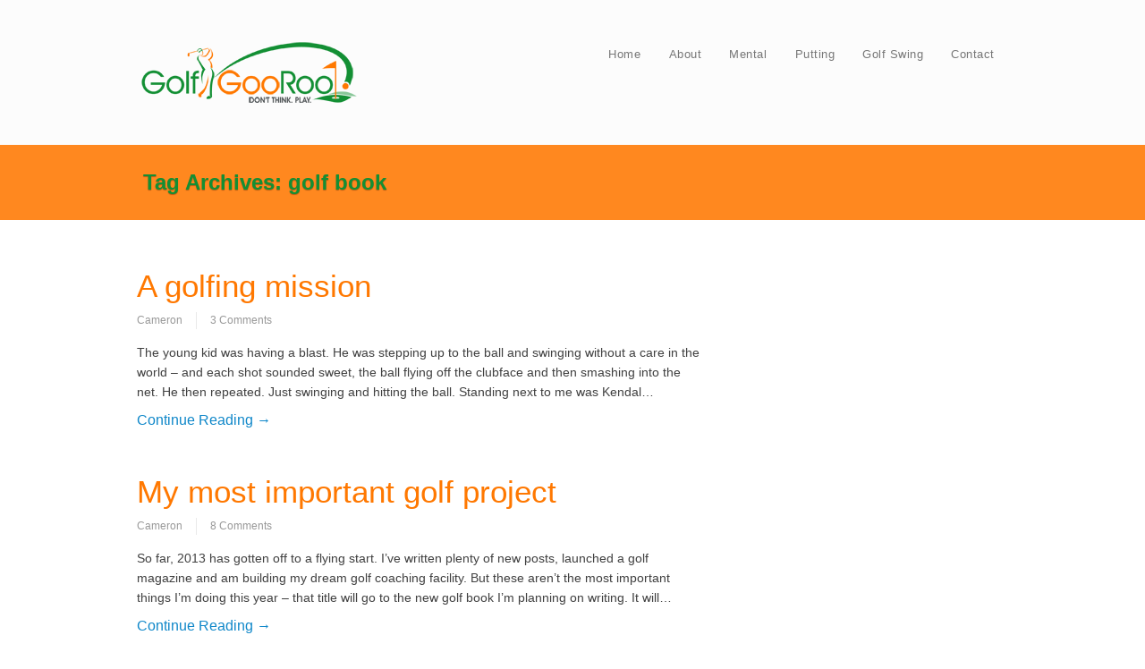

--- FILE ---
content_type: text/html; charset=UTF-8
request_url: https://www.golfgooroo.com/tag/golf-book/
body_size: 10585
content:
<!DOCTYPE html PUBLIC "-//W3C//DTD XHTML 1.0 Transitional//EN" "http://www.w3.org/TR/xhtml1/DTD/xhtml1-transitional.dtd">
<html xmlns="http://www.w3.org/1999/xhtml" class="no-js" lang="en-AU" xmlns:fb="http://ogp.me/ns/fb#">
<head>
<meta http-equiv="Content-Type" content="text/html; charset=UTF-8" />
<meta name="viewport" content="width=device-width, initial-scale=1, maximum-scale=1">
<link rel="profile" href="https://gmpg.org/xfn/11" />
<link rel="pingback" href="https://www.golfgooroo.com/xmlrpc.php" />
<meta name='robots' content='index, follow, max-image-preview:large, max-snippet:-1, max-video-preview:-1' />

	<!-- This site is optimized with the Yoast SEO Premium plugin v15.9.2 - https://yoast.com/wordpress/plugins/seo/ -->
	<link rel="canonical" href="https://www.golfgooroo.com/tag/golf-book/" />
	<meta property="og:locale" content="en_US" />
	<meta property="og:type" content="article" />
	<meta property="og:title" content="golf book Archives - GolfGooRoo by Cameron Strachan" />
	<meta property="og:url" content="https://www.golfgooroo.com/tag/golf-book/" />
	<meta property="og:site_name" content="GolfGooRoo by Cameron Strachan" />
	<script type="application/ld+json" class="yoast-schema-graph">{"@context":"https://schema.org","@graph":[{"@type":"WebSite","@id":"https://www.golfgooroo.com/#website","url":"https://www.golfgooroo.com/","name":"GolfGooRoo by Cameron Strachan","description":"learning, insight and comment on golf instruction","potentialAction":[{"@type":"SearchAction","target":"https://www.golfgooroo.com/?s={search_term_string}","query-input":"required name=search_term_string"}],"inLanguage":"en-AU"},{"@type":"CollectionPage","@id":"https://www.golfgooroo.com/tag/golf-book/#webpage","url":"https://www.golfgooroo.com/tag/golf-book/","name":"golf book Archives - GolfGooRoo by Cameron Strachan","isPartOf":{"@id":"https://www.golfgooroo.com/#website"},"breadcrumb":{"@id":"https://www.golfgooroo.com/tag/golf-book/#breadcrumb"},"inLanguage":"en-AU","potentialAction":[{"@type":"ReadAction","target":["https://www.golfgooroo.com/tag/golf-book/"]}]},{"@type":"BreadcrumbList","@id":"https://www.golfgooroo.com/tag/golf-book/#breadcrumb","itemListElement":[{"@type":"ListItem","position":1,"item":{"@type":"WebPage","@id":"https://www.golfgooroo.com/","url":"https://www.golfgooroo.com/","name":"Home"}},{"@type":"ListItem","position":2,"item":{"@type":"WebPage","@id":"https://www.golfgooroo.com/tag/golf-book/","url":"https://www.golfgooroo.com/tag/golf-book/","name":"golf book"}}]}]}</script>
	<!-- / Yoast SEO Premium plugin. -->


<title>golf book Archives - GolfGooRoo by Cameron Strachan</title><link rel='dns-prefetch' href='//releases.flowplayer.org' />
<link rel='dns-prefetch' href='//maxcdn.bootstrapcdn.com' />
<link rel="alternate" type="application/rss+xml" title="GolfGooRoo by Cameron Strachan &raquo; Feed" href="https://www.golfgooroo.com/feed/" />
<link rel="alternate" type="application/rss+xml" title="GolfGooRoo by Cameron Strachan &raquo; Comments Feed" href="https://www.golfgooroo.com/comments/feed/" />
<script type="text/javascript" id="wpp-js" src="https://www.golfgooroo.com/wp-content/plugins/wordpress-popular-posts/assets/js/wpp.min.js?ver=7.3.6" data-sampling="0" data-sampling-rate="100" data-api-url="https://www.golfgooroo.com/wp-json/wordpress-popular-posts" data-post-id="0" data-token="a45165b94a" data-lang="0" data-debug="0"></script>
<script type="text/javascript">

  var _gaq = _gaq || [];
  _gaq.push(['_setAccount', 'UA-930151-21']);
  _gaq.push(['_trackPageview']);

  (function() {
    var ga = document.createElement('script'); ga.type = 'text/javascript'; ga.async = true;
    ga.src = ('https:' == document.location.protocol ? 'https://ssl' : 'http://www') + '.google-analytics.com/ga.js';
    var s = document.getElementsByTagName('script')[0]; s.parentNode.insertBefore(ga, s);
  })();

</script>

<!-- Facebook Pixel Code -->
<script>
!function(f,b,e,v,n,t,s){if(f.fbq)return;n=f.fbq=function(){n.callMethod?
n.callMethod.apply(n,arguments):n.queue.push(arguments)};if(!f._fbq)f._fbq=n;
n.push=n;n.loaded=!0;n.version='2.0';n.queue=[];t=b.createElement(e);t.async=!0;
t.src=v;s=b.getElementsByTagName(e)[0];s.parentNode.insertBefore(t,s)}(window,
document,'script','https://connect.facebook.net/en_US/fbevents.js');
fbq('init', '328697740884624'); // Insert your pixel ID here.
fbq('track', 'PageView');
</script>
<noscript><img height="1" width="1" style="display:none"
src="https://www.facebook.com/tr?id=328697740884624&ev=PageView&noscript=1"
/></noscript>
<!-- DO NOT MODIFY -->
<!-- End Facebook Pixel Code --><link rel="alternate" type="application/rss+xml" title="GolfGooRoo by Cameron Strachan &raquo; golf book Tag Feed" href="https://www.golfgooroo.com/tag/golf-book/feed/" />
<style id='wp-img-auto-sizes-contain-inline-css' type='text/css'>
img:is([sizes=auto i],[sizes^="auto," i]){contain-intrinsic-size:3000px 1500px}
/*# sourceURL=wp-img-auto-sizes-contain-inline-css */
</style>
<link rel='stylesheet' id='spc-awesome-font-bid-css' href='//maxcdn.bootstrapcdn.com/font-awesome/4.3.0/css/font-awesome.min.css' type='text/css' media='all' />
<style id='wp-emoji-styles-inline-css' type='text/css'>

	img.wp-smiley, img.emoji {
		display: inline !important;
		border: none !important;
		box-shadow: none !important;
		height: 1em !important;
		width: 1em !important;
		margin: 0 0.07em !important;
		vertical-align: -0.1em !important;
		background: none !important;
		padding: 0 !important;
	}
/*# sourceURL=wp-emoji-styles-inline-css */
</style>
<link rel='stylesheet' id='dap-css-css' href='https://www.golfgooroo.com/dap/inc/content/userfacing.css' type='text/css' media='all' />
<link rel='stylesheet' id='wpa-css-css' href='https://www.golfgooroo.com/wp-content/plugins/honeypot/includes/css/wpa.css' type='text/css' media='all' />
<link rel='stylesheet' id='prettyphoto-css' href='https://www.golfgooroo.com/wp-content/plugins/wp-lightbox-ultimate/lib/prettyPhoto/css/prettyPhoto.css' type='text/css' media='all' />
<link rel='stylesheet' id='fancybox-css' href='https://www.golfgooroo.com/wp-content/plugins/wp-lightbox-ultimate/lib/fancybox/source/jquery.fancybox.css' type='text/css' media='all' />
<link rel='stylesheet' id='fancybox-buttons-css' href='https://www.golfgooroo.com/wp-content/plugins/wp-lightbox-ultimate/lib/fancybox/source/helpers/jquery.fancybox-buttons.css' type='text/css' media='all' />
<link rel='stylesheet' id='fancybox-thumbs-css' href='https://www.golfgooroo.com/wp-content/plugins/wp-lightbox-ultimate/lib/fancybox/source/helpers/jquery.fancybox-thumbs.css' type='text/css' media='all' />
<link rel='stylesheet' id='flowplayer-css' href='https://releases.flowplayer.org/5.4.6/skin/minimalist.css' type='text/css' media='all' />
<link rel='stylesheet' id='mediaelement-css' href='https://www.golfgooroo.com/wp-includes/js/mediaelement/mediaelementplayer-legacy.min.css' type='text/css' media='all' />
<link rel='stylesheet' id='wplu-css' href='https://www.golfgooroo.com/wp-content/plugins/wp-lightbox-ultimate/lib/css/wp_lightbox_ultimate.css' type='text/css' media='all' />
<link rel='stylesheet' id='wplucustom-css' href='https://www.golfgooroo.com/wp-content/plugins/wp-lightbox-ultimate/wp_lightbox_ultimate_custom.css' type='text/css' media='all' />
<link rel='stylesheet' id='wordpress-popular-posts-css-css' href='https://www.golfgooroo.com/wp-content/plugins/wordpress-popular-posts/assets/css/wpp.css' type='text/css' media='all' />
<link rel='stylesheet' id='tablepress-default-css' href='https://www.golfgooroo.com/wp-content/plugins/tablepress/css/build/default.css' type='text/css' media='all' />
<link rel='stylesheet' id='optimizepress-theme-style-css' href='https://www.golfgooroo.com/wp-content/themes/optimizePressTheme/themes/3/style.min.css' type='text/css' media='all' />
<link rel='stylesheet' id='optimizepress-default-css' href='https://www.golfgooroo.com/wp-content/themes/optimizePressTheme/lib/assets/default.min.css' type='text/css' media='all' />
<script type="text/javascript" src="https://www.golfgooroo.com/wp-includes/js/jquery/jquery.min.js" id="jquery-core-js"></script>
<script type="text/javascript" src="https://www.golfgooroo.com/wp-includes/js/jquery/jquery-migrate.min.js" id="jquery-migrate-js"></script>
<script type="text/javascript" src="https://www.golfgooroo.com/wp-content/plugins/wp-payment-gateway/lib/tooltips.js" id="jquery-tooltips-js"></script>
<script type="text/javascript" id="optimizepress-op-jquery-base-all-js-extra">
/* <![CDATA[ */
var OptimizePress = {"ajaxurl":"https://www.golfgooroo.com/wp-admin/admin-ajax.php","SN":"optimizepress","version":"2.5.26","script_debug":".min","localStorageEnabled":"","wp_admin_page":"","op_live_editor":"","op_page_builder":"","op_create_new_page":"","imgurl":"https://www.golfgooroo.com/wp-content/themes/optimizePressTheme/lib/images/","OP_URL":"https://www.golfgooroo.com/wp-content/themes/optimizePressTheme/","OP_JS":"https://www.golfgooroo.com/wp-content/themes/optimizePressTheme/lib/js/","OP_PAGE_BUILDER_URL":"","include_url":"https://www.golfgooroo.com/wp-includes/","op_autosave_interval":"300","op_autosave_enabled":"Y","paths":{"url":"https://www.golfgooroo.com/wp-content/themes/optimizePressTheme/","img":"https://www.golfgooroo.com/wp-content/themes/optimizePressTheme/lib/images/","js":"https://www.golfgooroo.com/wp-content/themes/optimizePressTheme/lib/js/","css":"https://www.golfgooroo.com/wp-content/themes/optimizePressTheme/lib/css/"},"social":{"twitter":"optimizepress","facebook":"optimizepress","googleplus":"111273444733787349971"},"flowplayerHTML5":"https://www.golfgooroo.com/wp-content/themes/optimizePressTheme/lib/modules/blog/video/flowplayer/flowplayer.swf","flowplayerKey":"","flowplayerLogo":"","mediaelementplayer":"https://www.golfgooroo.com/wp-content/themes/optimizePressTheme/lib/modules/blog/video/mediaelement/","pb_unload_alert":"This page is asking you to confirm that you want to leave - data you have entered may not be saved.","pb_save_alert":"Please make sure you are happy with all of your options as some options will not be able to be changed for this page later.","search_default":"Search...","ems_providers":{"activecampaign":"ActiveCampaign"},"optimizemember":{"enabled":false,"version":"0"},"OP_LEADS_URL":"https://my.optimizeleads.com/","OP_LEADS_THEMES_URL":"https://my.optimizeleads.com/build/themes/","google_recaptcha_site_key":""};
//# sourceURL=optimizepress-op-jquery-base-all-js-extra
/* ]]> */
</script>
<script type="text/javascript" src="https://www.golfgooroo.com/wp-content/themes/optimizePressTheme/lib/js/op-jquery-base-all.min.js" id="optimizepress-op-jquery-base-all-js"></script>
<script type="text/javascript" src="https://www.golfgooroo.com/dap/javascript/common.js" id="dap-common-js"></script>
<script type="text/javascript" src="https://www.golfgooroo.com/dap/javascript/UserProfileShortcode.js" id="dap-UserProfile-js"></script>
<script type="text/javascript" src="https://www.golfgooroo.com/wp-content/plugins/wp-lightbox-ultimate/lib/prettyPhoto/js/jquery.prettyPhoto.js" id="prettyphoto-js"></script>
<script type="text/javascript" id="wplu-prettyphoto-js-extra">
/* <![CDATA[ */
var wplupp_vars = {"prettyPhoto_rel":"wp_lightbox_prettyPhoto","animation_speed":"fast","slideshow":"5000","autoplay_slideshow":"false","opacity":"0.80","show_title":"false","allow_resize":"false","allow_expand":"false","default_width":"640","default_height":"480","counter_separator_label":"/","theme":"dark_rounded","horizontal_padding":"20","hideflash":"false","wmode":"opaque","autoplay":"false","modal":"false","deeplinking":"false","overlay_gallery":"false","overlay_gallery_max":"30","keyboard_shortcuts":"true","ie6_fallback":"true"};
//# sourceURL=wplu-prettyphoto-js-extra
/* ]]> */
</script>
<script type="text/javascript" src="https://www.golfgooroo.com/wp-content/plugins/wp-lightbox-ultimate/lib/prettyPhoto/js/wplu_prettyPhoto.js" id="wplu-prettyphoto-js"></script>
<script type="text/javascript" src="https://www.golfgooroo.com/wp-content/plugins/wp-lightbox-ultimate/lib/fancybox/lib/jquery.mousewheel-3.0.6.pack.js" id="fancybox-mousewheel-js"></script>
<script type="text/javascript" src="https://www.golfgooroo.com/wp-content/plugins/wp-lightbox-ultimate/lib/fancybox/source/jquery.fancybox.pack.js" id="fancybox-js"></script>
<script type="text/javascript" src="https://www.golfgooroo.com/wp-content/plugins/wp-lightbox-ultimate/lib/fancybox/source/helpers/jquery.fancybox-buttons.js" id="fancybox-buttons-js"></script>
<script type="text/javascript" src="https://www.golfgooroo.com/wp-content/plugins/wp-lightbox-ultimate/lib/fancybox/source/helpers/jquery.fancybox-media.js" id="fancybox-media-js"></script>
<script type="text/javascript" src="https://www.golfgooroo.com/wp-content/plugins/wp-lightbox-ultimate/lib/fancybox/source/helpers/jquery.fancybox-thumbs.js" id="fancybox-thumbs-js"></script>
<script type="text/javascript" src="https://releases.flowplayer.org/5.4.6/flowplayer.min.js" id="flowplayer-js"></script>
<script type="text/javascript" src="https://www.golfgooroo.com/wp-content/plugins/wp-lightbox-ultimate/lib/html5lightbox/html5lightbox.js" id="html5box-js"></script>
<script type="text/javascript" src="https://www.golfgooroo.com/wp-content/themes/optimizePressTheme/themes/3/common.min.js" id="theme1-common-js"></script>
<link rel="https://api.w.org/" href="https://www.golfgooroo.com/wp-json/" /><link rel="alternate" title="JSON" type="application/json" href="https://www.golfgooroo.com/wp-json/wp/v2/tags/233" /><link rel="EditURI" type="application/rsd+xml" title="RSD" href="https://www.golfgooroo.com/xmlrpc.php?rsd" />
<script type="text/javascript" src="https://www.golfgooroo.com/wp-content/plugins/audio-player/assets/audio-player.js?ver=2.0.4.6"></script>
<script type="text/javascript">AudioPlayer.setup("https://www.golfgooroo.com/wp-content/plugins/audio-player/assets/player.swf?ver=2.0.4.6", {width:"290",animation:"yes",encode:"yes",initialvolume:"60",remaining:"no",noinfo:"no",buffer:"5",checkpolicy:"no",rtl:"no",bg:"E5E5E5",text:"333333",leftbg:"CCCCCC",lefticon:"333333",volslider:"666666",voltrack:"FFFFFF",rightbg:"B4B4B4",rightbghover:"999999",righticon:"333333",righticonhover:"FFFFFF",track:"FFFFFF",loader:"009900",border:"CCCCCC",tracker:"DDDDDD",skip:"666666",pagebg:"FFFFFF",transparentpagebg:"yes"});</script>
<script type="text/javascript" src="https://www.golfgooroo.com/wp-content/plugins/flash-video-player/swfobject.js"></script>
<script type="text/javascript">
        WP_LIGHTBOX_VERSION="2.0.9";
        WP_LIGHTBOX_PLUGIN_URL="https://www.golfgooroo.com/wp-content/plugins/wp-lightbox-ultimate";
        flowplayer.conf.embed = false;
        </script><link type="text/css" rel="stylesheet" href="https://www.golfgooroo.com/wp-content/plugins/wp-payment-gateway/wp_pg_style.css" />
<script type="text/javascript">
jQuery(document).ready(function($) {
$(function(){
	$(".eStore_gateway").change(function(){
		var selected = $(this);
		var output = "";
		if(selected.val() == "stripe"){
			$.cookie("eStore_gateway", "stripe",{path: '/'});
			image = 'https://www.golfgooroo.com/wp-content/plugins/wp-payment-gateway' + '/images/checkout_stripe.gif';
			$(".eStore_paypal_checkout_button").attr("src", image);
		}
		if(selected.val() == "ccbill"){
			$.cookie("eStore_gateway", "ccbill",{path: '/'});
			image = 'https://www.golfgooroo.com/wp-content/plugins/wp-payment-gateway' + '/images/checkout_ccbill.gif';
			$(".eStore_paypal_checkout_button").attr("src", image);
		}
		if(selected.val() == "ppadvancedA"){
			$.cookie("eStore_gateway", "ppadvancedA",{path: '/'});
			image = 'https://www.golfgooroo.com/wp-content/plugins/wp-payment-gateway' + '/images/checkout_ppadvanced.gif';
			$(".eStore_paypal_checkout_button").attr("src", image);
		}
		//Add more for other gateways
		$(".eStore_gateway").each(function(){
			$(this).val(selected.val());
		});
   });
});
});
</script>
            <style id="wpp-loading-animation-styles">@-webkit-keyframes bgslide{from{background-position-x:0}to{background-position-x:-200%}}@keyframes bgslide{from{background-position-x:0}to{background-position-x:-200%}}.wpp-widget-block-placeholder,.wpp-shortcode-placeholder{margin:0 auto;width:60px;height:3px;background:#dd3737;background:linear-gradient(90deg,#dd3737 0%,#571313 10%,#dd3737 100%);background-size:200% auto;border-radius:3px;-webkit-animation:bgslide 1s infinite linear;animation:bgslide 1s infinite linear}</style>
            
        <!--[if (gte IE 6)&(lte IE 8)]>
            <script type="text/javascript" src="https://www.golfgooroo.com/wp-content/themes/optimizePressTheme/lib/js/selectivizr-1.0.2-min.js?ver=1.0.2"></script>
        <![endif]-->
        <!--[if lt IE 9]>
            <script src="https://www.golfgooroo.com/wp-content/themes/optimizePressTheme/lib/js//html5shiv.min.js"></script>
        <![endif]-->
    
            <style type="text/css" id="op_header_css">
            h1,.main-content h1,.single-post-content h1,.full-width.featured-panel h1,.latest-post .the-title, .step-graphic-style-1-number, .step-graphic-style-2-number, .step-graphic-style-3-number, .step-graphic-style-4-number, .step-graphic-style-5-number{color:#138F34}h2,.main-content h2,.single-post-content h2,.op-page-header h2,.featured-panel h2,.featured-posts .post-content h2,.featured-posts .post-content h2 a,.latest-post h2 a{color:#FF7800}h4,.main-content h4,.single-post-content h4,.older-post h4 a{color:#FF7800}.featured-panel{    background: #FF881F;    background: -moz-linear-gradient(top, #FF881F 0%, #FF881F 100%);    background: -webkit-gradient(linear, left top, left bottom, color-stop(0%,#FF881F), color-stop(100%,#FF881F));    background: -webkit-linear-gradient(top, #FF881F 0%,#FF881F 100%);    background: -o-linear-gradient(top, #FF881F 0%,#FF881F 100%);    background: -ms-linear-gradient(top, #FF881F 0%,#FF881F 100%);    background: linear-gradient(top, #FF881F 0%,#FF881F 100%));    filter: progid:DXImageTransform.Microsoft.gradient( startColorstr='#FF881F', endColorstr='#FF881F',GradientType=0 )}.op-page-header{    background: #FF881F;    background: -moz-linear-gradient(top, #FF881F 0%, #FF881F 100%);    background: -webkit-gradient(linear, left top, left bottom, color-stop(0%,#FF881F), color-stop(100%,#FF881F));    background: -webkit-linear-gradient(top, #FF881F 0%,#FF881F 100%);    background: -o-linear-gradient(top, #FF881F 0%,#FF881F 100%);    background: -ms-linear-gradient(top, #FF881F 0%,#FF881F 100%);    background: linear-gradient(top, #FF881F 0%,#FF881F 100%));    filter: progid:DXImageTransform.Microsoft.gradient( startColorstr='#FF881F', endColorstr='#FF881F',GradientType=0 )} body #nav-top.navigation,body #nav-top.navigation ul li a{text-shadow: none}.op-page-header h2,.op-page-header h2 a, .op-page-header h2 span{ color: #138F34 }.sub-footer .col{width:975px;margin-right:0}
            </style>
            
<!-- Meta Pixel Code -->
<script type='text/javascript'>
!function(f,b,e,v,n,t,s){if(f.fbq)return;n=f.fbq=function(){n.callMethod?
n.callMethod.apply(n,arguments):n.queue.push(arguments)};if(!f._fbq)f._fbq=n;
n.push=n;n.loaded=!0;n.version='2.0';n.queue=[];t=b.createElement(e);t.async=!0;
t.src=v;s=b.getElementsByTagName(e)[0];s.parentNode.insertBefore(t,s)}(window,
document,'script','https://connect.facebook.net/en_US/fbevents.js?v=next');
</script>
<!-- End Meta Pixel Code -->

      <script type='text/javascript'>
        var url = window.location.origin + '?ob=open-bridge';
        fbq('set', 'openbridge', '328697740884624', url);
      </script>
    <script type='text/javascript'>fbq('init', '328697740884624', {}, {
    "agent": "wordpress-6.9-3.0.16"
})</script><script type='text/javascript'>
    fbq('track', 'PageView', []);
  </script>
<!-- Meta Pixel Code -->
<noscript>
<img height="1" width="1" style="display:none" alt="fbpx"
src="https://www.facebook.com/tr?id=328697740884624&ev=PageView&noscript=1" />
</noscript>
<!-- End Meta Pixel Code -->
<style id="sccss">/* Enter Your Custom CSS Here */
.gform_wrapper .gform_heading {
	width: 98%;
	margin-bottom: 18px;
	background:lightgreen;
	padding:10px;
}
.gform_wrapper .field_name_first,
.gform_wrapper .gf_dotputtar,
.gform_wrapper .gf_config,
.gform_wrapper .gf_city,
.gform_wrapper .gf_state,
.gform_wrapper .field_name_last {
	width: 50%;
	float: left;
  	clear:none !important;
}
.gform_wrapper .gf_email .ginput_container input{
	width:97%;
}
.gform_wrapper .gf_city .ginput_container input{
	width:96%;
}
.gform_wrapper .gf_state .ginput_container input{
	width:96%;
}
.gform_wrapper .gf_city{
	width: 50%;
	float: left;
  	clear:none !important;
}
.gform_wrapper .gf_state{
	width: 50%;
	float: left;
  	clear:none !important;
}
#input_14_7_2_cardinfo_right {
    width: 203px !important;
}
.gform_wrapper .ginput_complex .ginput_cardinfo_right input.ginput_card_security_code {
    float: left;
    max-width: 30% !important;
}
.gform_wrapper .ginput_complex .ginput_cardinfo_left label, .gform_wrapper .ginput_complex .ginput_cardinfo_right label {
    float: right;
    line-height: 16px;
    white-space: normal !important;
    width: 95px;
}
.gform_button.button {
    background: none repeat scroll 0 0 lightgreen;
    border: medium none;
    border-radius: 4px;
    padding: 7px 13px;
}
.gf_credit .ginput_cardinfo_left {
    width: 100% !important;
}

.gf_credit .ginput_cardinfo_left .ginput_card_expiration .ginput_card_expiration_month {
    width: 37% !important;
}</style></head>
<body data-rsssl=1 class="archive tag tag-golf-book tag-233 wp-theme-optimizePressTheme op-theme">
<div class="wrapper">
    <div class="header">
        <nav id="nav-top" class="navigation">
            <div class="content-width cf">
                                    </div>
        </nav>
    </div>
        <div class="clear"></div>
            <style>
            /* Alongside Dropdown BG */
            
            /* Alongside Dropdown BG Hover */
            
            /* Alongside Navigation BG Hover */
            
            /* Alongside Navigation Link */
            body #nav-side.navigation ul#navigation-alongside li a {
            text-shadow: none;            }

            
            
                    </style>
            <nav id="nav-side" class="navigation fly-to-left">
        <div class="banner include-nav" style="background-color:#FCFCFC">
            <div class="content-width cf">
                        <div class="op-logo"><a href="https://www.golfgooroo.com/" title="GolfGooRoo by Cameron Strachan" rel="home"><img src="https://www.golfgooroo.com/wp-content/uploads/2014/02/250-logo-main.png" alt="GolfGooRoo by Cameron Strachan" /></a></div>                <ul id="navigation-alongside">
	<li id="menu-item-9" class="menu-item menu-item-type-custom menu-item-object-custom menu-item-9">
		<a href="https://golfgooroo.com">Home</a>
	</li>
	<li id="menu-item-9642" class="menu-item menu-item-type-post_type menu-item-object-page menu-item-9642">
		<a href="https://www.golfgooroo.com/about/">About</a>
	</li>
	<li id="menu-item-16871" class="menu-item menu-item-type-custom menu-item-object-custom menu-item-16871">
		<a href="https://www.automaticgolf.com/wtf/">Mental</a>
	</li>
	<li id="menu-item-16866" class="menu-item menu-item-type-custom menu-item-object-custom menu-item-16866">
		<a href="https://www.autogolfshop.com/putting/">Putting</a>
	</li>
	<li id="menu-item-16868" class="menu-item menu-item-type-custom menu-item-object-custom menu-item-16868">
		<a href="https://www.autogolfshop.com/unfck-your-golf-swing/">Golf Swing</a>
	</li>
	<li id="menu-item-9656" class="menu-item menu-item-type-post_type menu-item-object-page menu-item-9656">
		<a href="https://www.golfgooroo.com/contact/">Contact</a>
	</li>

</ul>            </div>
        </div>
    </nav>
        <!-- <div class="main-content content-width cf sidebar-right">
        <div class="main-content-area-container cf">
            <div class="sidebar-bg"></div> !-->			<div class="op-page-header cf">
            	<h2 class="the-title">Tag Archives: <span>golf book</span></h2>			</div>
						<div class="main-content content-width cf sidebar-right">
		    	<div class="main-content-area-container cf">
					<div class="sidebar-bg"></div>
                    <div class="main-content-area">
                        
                        				<div class="older-post-list cf">
                                        					<div class="older-post no-post-thumbnail">
					<h4 class="entry-title"><a href="https://www.golfgooroo.com/a-golfing-mission/" title="Permalink to A golfing mission" rel="bookmark">A golfing mission</a></h4>
                    	<p class="post-meta"><a href="https://www.golfgooroo.com/author/cameron/" title="View all posts by Cameron" rel="author">Cameron</a><a href="https://www.golfgooroo.com/a-golfing-mission/#comments">3 Comments</a></p>                    	                        <p>The young kid was having a blast. He was stepping up to the ball and swinging without a care in the world &#8211; and each shot sounded sweet, the ball flying off the clubface and then smashing into the net. He then repeated. Just swinging and hitting the ball. Standing next to me was Kendal&hellip;</p>
<p class="continue-reading"><a href="https://www.golfgooroo.com/a-golfing-mission/">Continue Reading &rarr;</a></p>
						
					</div> <!-- end .older-post -->
										<div class="older-post no-post-thumbnail">
					<h4 class="entry-title"><a href="https://www.golfgooroo.com/my-most-important-golf-project/" title="Permalink to My most important golf project" rel="bookmark">My most important golf project</a></h4>
                    	<p class="post-meta"><a href="https://www.golfgooroo.com/author/cameron/" title="View all posts by Cameron" rel="author">Cameron</a><a href="https://www.golfgooroo.com/my-most-important-golf-project/#comments">8 Comments</a></p>                    	                        <p>So far, 2013 has gotten off to a flying start. I&#8217;ve written plenty of new posts, launched a golf magazine and am building my dream golf coaching facility. But these aren&#8217;t the most important things I&#8217;m doing this year &#8211; that title will go to the new golf book I&#8217;m planning on writing. It will&hellip;</p>
<p class="continue-reading"><a href="https://www.golfgooroo.com/my-most-important-golf-project/">Continue Reading &rarr;</a></p>
						
					</div> <!-- end .older-post -->
										<div class="older-post no-post-thumbnail">
					<h4 class="entry-title"><a href="https://www.golfgooroo.com/the-truth-about-automatic-golf/" title="Permalink to The Truth About Automatic Golf" rel="bookmark">The Truth About Automatic Golf</a></h4>
                    	<p class="post-meta"><a href="https://www.golfgooroo.com/author/cameron/" title="View all posts by Cameron" rel="author">Cameron</a><a href="https://www.golfgooroo.com/the-truth-about-automatic-golf/#comments">9 Comments</a></p>                    	                        <p>Steady&#8217;s Dilemma is a problem for many golfers and it&#8217;s most likely holding you back. So what is it? Steady&#8217;s Dilemma hit me in the face when I gave a personal golf lesson to John (Steady) Stead. Steady is a regular contributor to the blog and has been a long time customer. But his golf&hellip;</p>
<p class="continue-reading"><a href="https://www.golfgooroo.com/the-truth-about-automatic-golf/">Continue Reading &rarr;</a></p>
						
					</div> <!-- end .older-post -->
										<div class="older-post no-post-thumbnail">
					<h4 class="entry-title"><a href="https://www.golfgooroo.com/crazy-golf-psychology/" title="Permalink to Crazy golf psychology" rel="bookmark">Crazy golf psychology</a></h4>
                    	<p class="post-meta"><a href="https://www.golfgooroo.com/author/cameron/" title="View all posts by Cameron" rel="author">Cameron</a><a href="https://www.golfgooroo.com/crazy-golf-psychology/#comments">11 Comments</a></p>                    	                        <p>Golf can be a nightmare at times. Just when you think you&#8217;ve worked things out, the game jumps right back and grabs you. And before you know it, you&#8217;re stuck in a year long rut with your handicap and scores rising. If you&#8217;re not careful, you can spend years in this slump and miss out&hellip;</p>
<p class="continue-reading"><a href="https://www.golfgooroo.com/crazy-golf-psychology/">Continue Reading &rarr;</a></p>
						
					</div> <!-- end .older-post -->
														</div>                                                                    </div>
                    <div class="main-sidebar cf">
	</div>                </div>
            </div>

		<div class="footer">
		<div class="content-width">
			<div class="footer-content cf">
				<div class="footer-left">
					<p>Copyright &copy; 2017 · GolfGooRoo.com · All Rights Reserved<br /></p>				</div>
				<div class="menu-footer-container"><ul id="menu-footer" class="menu">
	<li id="menu-item-9512" class="menu-item menu-item-type-post_type menu-item-object-page menu-item-9512">
		<a href="https://www.golfgooroo.com/privacy-page/">Privacy</a>
	</li>
	<li id="menu-item-9643" class="menu-item menu-item-type-post_type menu-item-object-page menu-item-9643">
		<a href="https://www.golfgooroo.com/about/">About</a>
	</li>
	<li id="menu-item-9513" class="menu-item menu-item-type-custom menu-item-object-custom menu-item-9513">
		<a href="https://golfgooroo.com/contact">Contact</a>
	</li>
	<li id="menu-item-9514" class="menu-item menu-item-type-custom menu-item-object-custom menu-item-9514">
		<a href="https://golfgooroo.com/blog">Blog</a>
	</li>
	<li id="menu-item-9869" class="menu-item menu-item-type-custom menu-item-object-custom menu-item-9869">
		<a href="https://golfgooroo.com/login-page">Login</a>
	</li>

</ul></div>			</div>
		</div>
	</div>
</div>
<script type="speculationrules">
{"prefetch":[{"source":"document","where":{"and":[{"href_matches":"/*"},{"not":{"href_matches":["/wp-*.php","/wp-admin/*","/wp-content/uploads/*","/wp-content/*","/wp-content/plugins/*","/wp-content/themes/optimizePressTheme/*","/*\\?(.+)"]}},{"not":{"selector_matches":"a[rel~=\"nofollow\"]"}},{"not":{"selector_matches":".no-prefetch, .no-prefetch a"}}]},"eagerness":"conservative"}]}
</script>
	<script type="text/javascript" charset="utf-8">
	/* <![CDATA[ */
	jQuery(document).ready(function($){
		$(function(){
                    $("a[rel=wp_lightbox_fancybox_image]").fancybox({
                        padding         : 10
                    });
                    $("a[rel=wp_lightbox_fancybox_youtube_video]").fancybox({
                        padding		: 10,
                        width		: "80%",
                        height		: "80%",
                        maxWidth	: 640,
                        maxHeight	: 480,
                        autoPlay        : false,
                        helpers : {
                                media : {
                                    youtube : {
                                        params : {
                                            autoplay : 0
                                        }
                                    }
                                }
                        }
                    });
                    $("a[rel=wp_lightbox_fancybox_vimeo_video]").fancybox({
                        padding		: 10,
                        width		: "80%",
                        height		: "80%",
                        maxWidth	: 640,
                        maxHeight	: 480,
                        autoPlay        : false,
                        helpers : {
                                media : {
                                    vimeo : {
                                        params : {
                                            autoplay : 0
                                        }
                                    }
                                }
                        }
                    });
                    $("a[rel=wp_lightbox_fancybox_flash_video]").fancybox({
                        padding		: 10,
                        width		: "80%",
                        height		: "80%",
                        maxWidth	: 640,
                        maxHeight	: 480
                    });
		});
	});
	/* ]]> */
	</script>    <!-- Meta Pixel Event Code -->
    <script type='text/javascript'>
        document.addEventListener( 'wpcf7mailsent', function( event ) {
        if( "fb_pxl_code" in event.detail.apiResponse){
          eval(event.detail.apiResponse.fb_pxl_code);
        }
      }, false );
    </script>
    <!-- End Meta Pixel Event Code -->
    <div id='fb-pxl-ajax-code'></div><script type="text/javascript">var switchTo5x=true;</script>
					  <script type="text/javascript" src="https://ws.sharethis.com/button/buttons.js">
					  </script><script type="text/javascript">stLight.options({publisher:"f494318c-ebee-4740-a388-1ea04b0fa4e7"});</script><script type="text/javascript">
	var trackcmp_email = '';
	var trackcmp = document.createElement("script");
	trackcmp.async = true;
	trackcmp.type = 'text/javascript';
	trackcmp.src = '//trackcmp.net/visit?actid=475001407&e='+encodeURIComponent(trackcmp_email)+'&r='+encodeURIComponent(document.referrer)+'&u='+encodeURIComponent(window.location.href);
	var trackcmp_s = document.getElementsByTagName("script");
	if (trackcmp_s.length) {
		trackcmp_s[0].parentNode.appendChild(trackcmp);
	} else {
		var trackcmp_h = document.getElementsByTagName("head");
		trackcmp_h.length && trackcmp_h[0].appendChild(trackcmp);
	}
</script><script defer type="text/javascript" src="https://www.golfgooroo.com/wp-content/plugins/akismet/_inc/akismet-frontend.js" id="akismet-frontend-js"></script>
<script type="text/javascript" id="site_tracking-js-extra">
/* <![CDATA[ */
var php_data = {"ac_settings":{"tracking_actid":475001407,"site_tracking_default":1,"site_tracking":1},"user_email":""};
//# sourceURL=site_tracking-js-extra
/* ]]> */
</script>
<script type="text/javascript" src="https://www.golfgooroo.com/wp-content/plugins/activecampaign-subscription-forms/site_tracking.js" id="site_tracking-js"></script>
<script type="text/javascript" src="https://www.golfgooroo.com/wp-content/plugins/honeypot/includes/js/wpa.js" id="wpascript-js"></script>
<script type="text/javascript" id="wpascript-js-after">
/* <![CDATA[ */
wpa_field_info = {"wpa_field_name":"xkvjuw2652","wpa_field_value":295103,"wpa_add_test":"no"}
//# sourceURL=wpascript-js-after
/* ]]> */
</script>
<script type="text/javascript" src="https://www.golfgooroo.com/wp-content/plugins/wp-armour-extended/includes/js/wpae.js" id="wpaescript-js"></script>
<script type="text/javascript" id="mediaelement-core-js-before">
/* <![CDATA[ */
var mejsL10n = {"language":"en","strings":{"mejs.download-file":"Download File","mejs.install-flash":"You are using a browser that does not have Flash player enabled or installed. Please turn on your Flash player plugin or download the latest version from https://get.adobe.com/flashplayer/","mejs.fullscreen":"Fullscreen","mejs.play":"Play","mejs.pause":"Pause","mejs.time-slider":"Time Slider","mejs.time-help-text":"Use Left/Right Arrow keys to advance one second, Up/Down arrows to advance ten seconds.","mejs.live-broadcast":"Live Broadcast","mejs.volume-help-text":"Use Up/Down Arrow keys to increase or decrease volume.","mejs.unmute":"Unmute","mejs.mute":"Mute","mejs.volume-slider":"Volume Slider","mejs.video-player":"Video Player","mejs.audio-player":"Audio Player","mejs.captions-subtitles":"Captions/Subtitles","mejs.captions-chapters":"Chapters","mejs.none":"None","mejs.afrikaans":"Afrikaans","mejs.albanian":"Albanian","mejs.arabic":"Arabic","mejs.belarusian":"Belarusian","mejs.bulgarian":"Bulgarian","mejs.catalan":"Catalan","mejs.chinese":"Chinese","mejs.chinese-simplified":"Chinese (Simplified)","mejs.chinese-traditional":"Chinese (Traditional)","mejs.croatian":"Croatian","mejs.czech":"Czech","mejs.danish":"Danish","mejs.dutch":"Dutch","mejs.english":"English","mejs.estonian":"Estonian","mejs.filipino":"Filipino","mejs.finnish":"Finnish","mejs.french":"French","mejs.galician":"Galician","mejs.german":"German","mejs.greek":"Greek","mejs.haitian-creole":"Haitian Creole","mejs.hebrew":"Hebrew","mejs.hindi":"Hindi","mejs.hungarian":"Hungarian","mejs.icelandic":"Icelandic","mejs.indonesian":"Indonesian","mejs.irish":"Irish","mejs.italian":"Italian","mejs.japanese":"Japanese","mejs.korean":"Korean","mejs.latvian":"Latvian","mejs.lithuanian":"Lithuanian","mejs.macedonian":"Macedonian","mejs.malay":"Malay","mejs.maltese":"Maltese","mejs.norwegian":"Norwegian","mejs.persian":"Persian","mejs.polish":"Polish","mejs.portuguese":"Portuguese","mejs.romanian":"Romanian","mejs.russian":"Russian","mejs.serbian":"Serbian","mejs.slovak":"Slovak","mejs.slovenian":"Slovenian","mejs.spanish":"Spanish","mejs.swahili":"Swahili","mejs.swedish":"Swedish","mejs.tagalog":"Tagalog","mejs.thai":"Thai","mejs.turkish":"Turkish","mejs.ukrainian":"Ukrainian","mejs.vietnamese":"Vietnamese","mejs.welsh":"Welsh","mejs.yiddish":"Yiddish"}};
//# sourceURL=mediaelement-core-js-before
/* ]]> */
</script>
<script type="text/javascript" src="https://www.golfgooroo.com/wp-includes/js/mediaelement/mediaelement-and-player.min.js" id="mediaelement-core-js"></script>
<script type="text/javascript" src="https://www.golfgooroo.com/wp-includes/js/mediaelement/mediaelement-migrate.min.js" id="mediaelement-migrate-js"></script>
<script type="text/javascript" id="mediaelement-js-extra">
/* <![CDATA[ */
var _wpmejsSettings = {"pluginPath":"/wp-includes/js/mediaelement/","classPrefix":"mejs-","stretching":"responsive","audioShortcodeLibrary":"mediaelement","videoShortcodeLibrary":"mediaelement"};
//# sourceURL=mediaelement-js-extra
/* ]]> */
</script>
<script type="text/javascript" src="https://www.golfgooroo.com/wp-includes/js/wp-embed.min.js" id="wp-embed-js" defer="defer" data-wp-strategy="defer"></script>
<script type="text/javascript" src="https://www.golfgooroo.com/wp-content/themes/optimizePressTheme/lib/js/op-front-all.min.js" id="optimizepress-op-front-all-js"></script>
<script type="text/javascript" src="https://www.golfgooroo.com/wp-content/themes/optimizePressTheme/lib/js/menus.min.js" id="op-menus-js"></script>
<script id="wp-emoji-settings" type="application/json">
{"baseUrl":"https://s.w.org/images/core/emoji/17.0.2/72x72/","ext":".png","svgUrl":"https://s.w.org/images/core/emoji/17.0.2/svg/","svgExt":".svg","source":{"concatemoji":"https://www.golfgooroo.com/wp-includes/js/wp-emoji-release.min.js"}}
</script>
<script type="module">
/* <![CDATA[ */
/*! This file is auto-generated */
const a=JSON.parse(document.getElementById("wp-emoji-settings").textContent),o=(window._wpemojiSettings=a,"wpEmojiSettingsSupports"),s=["flag","emoji"];function i(e){try{var t={supportTests:e,timestamp:(new Date).valueOf()};sessionStorage.setItem(o,JSON.stringify(t))}catch(e){}}function c(e,t,n){e.clearRect(0,0,e.canvas.width,e.canvas.height),e.fillText(t,0,0);t=new Uint32Array(e.getImageData(0,0,e.canvas.width,e.canvas.height).data);e.clearRect(0,0,e.canvas.width,e.canvas.height),e.fillText(n,0,0);const a=new Uint32Array(e.getImageData(0,0,e.canvas.width,e.canvas.height).data);return t.every((e,t)=>e===a[t])}function p(e,t){e.clearRect(0,0,e.canvas.width,e.canvas.height),e.fillText(t,0,0);var n=e.getImageData(16,16,1,1);for(let e=0;e<n.data.length;e++)if(0!==n.data[e])return!1;return!0}function u(e,t,n,a){switch(t){case"flag":return n(e,"\ud83c\udff3\ufe0f\u200d\u26a7\ufe0f","\ud83c\udff3\ufe0f\u200b\u26a7\ufe0f")?!1:!n(e,"\ud83c\udde8\ud83c\uddf6","\ud83c\udde8\u200b\ud83c\uddf6")&&!n(e,"\ud83c\udff4\udb40\udc67\udb40\udc62\udb40\udc65\udb40\udc6e\udb40\udc67\udb40\udc7f","\ud83c\udff4\u200b\udb40\udc67\u200b\udb40\udc62\u200b\udb40\udc65\u200b\udb40\udc6e\u200b\udb40\udc67\u200b\udb40\udc7f");case"emoji":return!a(e,"\ud83e\u1fac8")}return!1}function f(e,t,n,a){let r;const o=(r="undefined"!=typeof WorkerGlobalScope&&self instanceof WorkerGlobalScope?new OffscreenCanvas(300,150):document.createElement("canvas")).getContext("2d",{willReadFrequently:!0}),s=(o.textBaseline="top",o.font="600 32px Arial",{});return e.forEach(e=>{s[e]=t(o,e,n,a)}),s}function r(e){var t=document.createElement("script");t.src=e,t.defer=!0,document.head.appendChild(t)}a.supports={everything:!0,everythingExceptFlag:!0},new Promise(t=>{let n=function(){try{var e=JSON.parse(sessionStorage.getItem(o));if("object"==typeof e&&"number"==typeof e.timestamp&&(new Date).valueOf()<e.timestamp+604800&&"object"==typeof e.supportTests)return e.supportTests}catch(e){}return null}();if(!n){if("undefined"!=typeof Worker&&"undefined"!=typeof OffscreenCanvas&&"undefined"!=typeof URL&&URL.createObjectURL&&"undefined"!=typeof Blob)try{var e="postMessage("+f.toString()+"("+[JSON.stringify(s),u.toString(),c.toString(),p.toString()].join(",")+"));",a=new Blob([e],{type:"text/javascript"});const r=new Worker(URL.createObjectURL(a),{name:"wpTestEmojiSupports"});return void(r.onmessage=e=>{i(n=e.data),r.terminate(),t(n)})}catch(e){}i(n=f(s,u,c,p))}t(n)}).then(e=>{for(const n in e)a.supports[n]=e[n],a.supports.everything=a.supports.everything&&a.supports[n],"flag"!==n&&(a.supports.everythingExceptFlag=a.supports.everythingExceptFlag&&a.supports[n]);var t;a.supports.everythingExceptFlag=a.supports.everythingExceptFlag&&!a.supports.flag,a.supports.everything||((t=a.source||{}).concatemoji?r(t.concatemoji):t.wpemoji&&t.twemoji&&(r(t.twemoji),r(t.wpemoji)))});
//# sourceURL=https://www.golfgooroo.com/wp-includes/js/wp-emoji-loader.min.js
/* ]]> */
</script>
</body>
</html>

--- FILE ---
content_type: application/javascript
request_url: https://prism.app-us1.com/?a=475001407&u=https%3A%2F%2Fwww.golfgooroo.com%2Ftag%2Fgolf-book%2F
body_size: 123
content:
window.visitorGlobalObject=window.visitorGlobalObject||window.prismGlobalObject;window.visitorGlobalObject.setVisitorId('f56bef91-aace-480a-bbf4-62b22d1f9911', '475001407');window.visitorGlobalObject.setWhitelistedServices('tracking', '475001407');